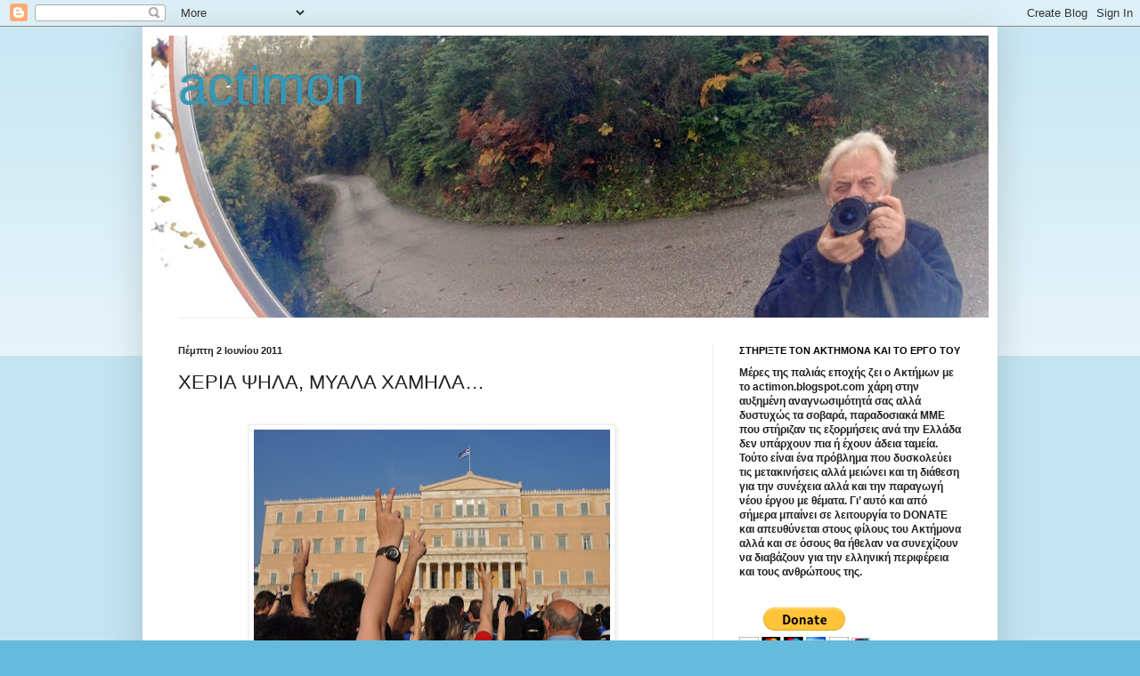

--- FILE ---
content_type: text/html; charset=UTF-8
request_url: https://actimon.blogspot.com/b/stats?style=BLACK_TRANSPARENT&timeRange=ALL_TIME&token=APq4FmDptXIHahffisClEJcjLG-xli8Vx49U1KqblxtHNQGp_99d_7D2DIWyLPt5Ry7KrErcHTAjwjojG7PDmWLaKx-XrqTalg
body_size: -25
content:
{"total":2293865,"sparklineOptions":{"backgroundColor":{"fillOpacity":0.1,"fill":"#000000"},"series":[{"areaOpacity":0.3,"color":"#202020"}]},"sparklineData":[[0,18],[1,9],[2,4],[3,2],[4,2],[5,24],[6,2],[7,2],[8,1],[9,2],[10,4],[11,3],[12,9],[13,100],[14,28],[15,6],[16,4],[17,60],[18,29],[19,3],[20,2],[21,2],[22,3],[23,3],[24,2],[25,6],[26,14],[27,26],[28,17],[29,49]],"nextTickMs":16216}

--- FILE ---
content_type: text/html; charset=utf-8
request_url: https://www.google.com/recaptcha/api2/aframe
body_size: 266
content:
<!DOCTYPE HTML><html><head><meta http-equiv="content-type" content="text/html; charset=UTF-8"></head><body><script nonce="yuHhFl2jYWsjMifyU0qtEA">/** Anti-fraud and anti-abuse applications only. See google.com/recaptcha */ try{var clients={'sodar':'https://pagead2.googlesyndication.com/pagead/sodar?'};window.addEventListener("message",function(a){try{if(a.source===window.parent){var b=JSON.parse(a.data);var c=clients[b['id']];if(c){var d=document.createElement('img');d.src=c+b['params']+'&rc='+(localStorage.getItem("rc::a")?sessionStorage.getItem("rc::b"):"");window.document.body.appendChild(d);sessionStorage.setItem("rc::e",parseInt(sessionStorage.getItem("rc::e")||0)+1);localStorage.setItem("rc::h",'1769024841078');}}}catch(b){}});window.parent.postMessage("_grecaptcha_ready", "*");}catch(b){}</script></body></html>